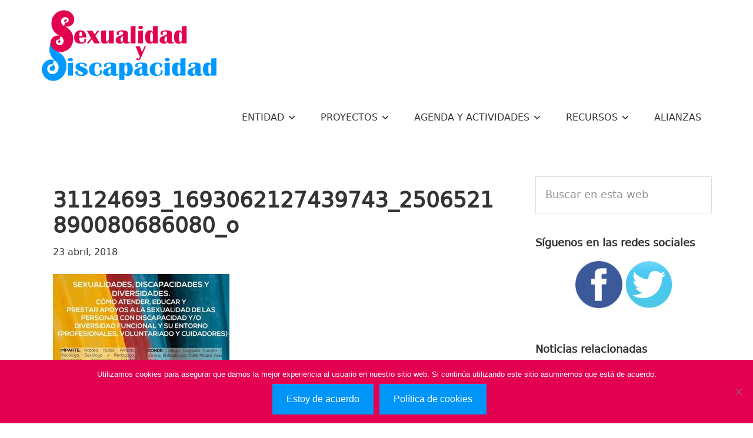

--- FILE ---
content_type: text/html; charset=UTF-8
request_url: https://sexualidadydiscapacidad.es/jornadas-sexualidades-discapacidades-y-diversidades-un-viaje-al-plural/31124693_1693062127439743_2506521890080686080_o/
body_size: 12373
content:
<!DOCTYPE html>
<html lang="es">
<head >
<meta charset="UTF-8" />
<meta name="viewport" content="width=device-width, initial-scale=1" />
<meta name='robots' content='index, follow, max-image-preview:large, max-snippet:-1, max-video-preview:-1' />
	<style>img:is([sizes="auto" i], [sizes^="auto," i]) { contain-intrinsic-size: 3000px 1500px }</style>
	
	<!-- This site is optimized with the Yoast SEO plugin v25.3.1 - https://yoast.com/wordpress/plugins/seo/ -->
	<title>31124693_1693062127439743_2506521890080686080_o - Sexualidad y Discapacidad</title>
	<link rel="canonical" href="https://sexualidadydiscapacidad.es/jornadas-sexualidades-discapacidades-y-diversidades-un-viaje-al-plural/31124693_1693062127439743_2506521890080686080_o/" />
	<meta property="og:locale" content="es_ES" />
	<meta property="og:type" content="article" />
	<meta property="og:title" content="31124693_1693062127439743_2506521890080686080_o - Sexualidad y Discapacidad" />
	<meta property="og:url" content="https://sexualidadydiscapacidad.es/jornadas-sexualidades-discapacidades-y-diversidades-un-viaje-al-plural/31124693_1693062127439743_2506521890080686080_o/" />
	<meta property="og:site_name" content="Sexualidad y Discapacidad" />
	<meta property="article:publisher" content="https://www.facebook.com/Sexualidad-y-Discapacidad-191185017583998/" />
	<meta property="og:image" content="https://sexualidadydiscapacidad.es/jornadas-sexualidades-discapacidades-y-diversidades-un-viaje-al-plural/31124693_1693062127439743_2506521890080686080_o" />
	<meta property="og:image:width" content="526" />
	<meta property="og:image:height" content="276" />
	<meta property="og:image:type" content="image/jpeg" />
	<meta name="twitter:card" content="summary_large_image" />
	<meta name="twitter:site" content="@ASexYdis" />
	<script type="application/ld+json" class="yoast-schema-graph">{"@context":"https://schema.org","@graph":[{"@type":"WebPage","@id":"https://sexualidadydiscapacidad.es/jornadas-sexualidades-discapacidades-y-diversidades-un-viaje-al-plural/31124693_1693062127439743_2506521890080686080_o/","url":"https://sexualidadydiscapacidad.es/jornadas-sexualidades-discapacidades-y-diversidades-un-viaje-al-plural/31124693_1693062127439743_2506521890080686080_o/","name":"31124693_1693062127439743_2506521890080686080_o - Sexualidad y Discapacidad","isPartOf":{"@id":"https://sexualidadydiscapacidad.es/#website"},"primaryImageOfPage":{"@id":"https://sexualidadydiscapacidad.es/jornadas-sexualidades-discapacidades-y-diversidades-un-viaje-al-plural/31124693_1693062127439743_2506521890080686080_o/#primaryimage"},"image":{"@id":"https://sexualidadydiscapacidad.es/jornadas-sexualidades-discapacidades-y-diversidades-un-viaje-al-plural/31124693_1693062127439743_2506521890080686080_o/#primaryimage"},"thumbnailUrl":"https://sexualidadydiscapacidad.es/wp-content/uploads/31124693_1693062127439743_2506521890080686080_o.jpg","datePublished":"2018-04-23T10:18:00+00:00","breadcrumb":{"@id":"https://sexualidadydiscapacidad.es/jornadas-sexualidades-discapacidades-y-diversidades-un-viaje-al-plural/31124693_1693062127439743_2506521890080686080_o/#breadcrumb"},"inLanguage":"es","potentialAction":[{"@type":"ReadAction","target":["https://sexualidadydiscapacidad.es/jornadas-sexualidades-discapacidades-y-diversidades-un-viaje-al-plural/31124693_1693062127439743_2506521890080686080_o/"]}]},{"@type":"ImageObject","inLanguage":"es","@id":"https://sexualidadydiscapacidad.es/jornadas-sexualidades-discapacidades-y-diversidades-un-viaje-al-plural/31124693_1693062127439743_2506521890080686080_o/#primaryimage","url":"https://sexualidadydiscapacidad.es/wp-content/uploads/31124693_1693062127439743_2506521890080686080_o.jpg","contentUrl":"https://sexualidadydiscapacidad.es/wp-content/uploads/31124693_1693062127439743_2506521890080686080_o.jpg","width":526,"height":276},{"@type":"BreadcrumbList","@id":"https://sexualidadydiscapacidad.es/jornadas-sexualidades-discapacidades-y-diversidades-un-viaje-al-plural/31124693_1693062127439743_2506521890080686080_o/#breadcrumb","itemListElement":[{"@type":"ListItem","position":1,"name":"Portada","item":"https://sexualidadydiscapacidad.es/"},{"@type":"ListItem","position":2,"name":"Próximas Jornadas «Sexualidades, Discapacidades y Diversidades. Un viaje al plural». Utrera (Sevilla)","item":"https://sexualidadydiscapacidad.es/jornadas-sexualidades-discapacidades-y-diversidades-un-viaje-al-plural/"},{"@type":"ListItem","position":3,"name":"31124693_1693062127439743_2506521890080686080_o"}]},{"@type":"WebSite","@id":"https://sexualidadydiscapacidad.es/#website","url":"https://sexualidadydiscapacidad.es/","name":"Sexualidad y Discapacidad","description":"","potentialAction":[{"@type":"SearchAction","target":{"@type":"EntryPoint","urlTemplate":"https://sexualidadydiscapacidad.es/?s={search_term_string}"},"query-input":{"@type":"PropertyValueSpecification","valueRequired":true,"valueName":"search_term_string"}}],"inLanguage":"es"}]}</script>
	<!-- / Yoast SEO plugin. -->


<link rel='dns-prefetch' href='//fonts.googleapis.com' />
<link rel="alternate" type="application/rss+xml" title="Sexualidad y Discapacidad &raquo; Feed" href="https://sexualidadydiscapacidad.es/feed/" />
<link rel="alternate" type="application/rss+xml" title="Sexualidad y Discapacidad &raquo; Feed de los comentarios" href="https://sexualidadydiscapacidad.es/comments/feed/" />
<link rel="alternate" type="application/rss+xml" title="Sexualidad y Discapacidad &raquo; Comentario 31124693_1693062127439743_2506521890080686080_o del feed" href="https://sexualidadydiscapacidad.es/jornadas-sexualidades-discapacidades-y-diversidades-un-viaje-al-plural/31124693_1693062127439743_2506521890080686080_o/feed/" />
<link rel='stylesheet' id='pt-cv-public-style-css' href='https://sexualidadydiscapacidad.es/wp-content/plugins/content-views-query-and-display-post-page/public/assets/css/cv.css?ver=4.1' type='text/css' media='all' />
<link rel='stylesheet' id='pt-cv-public-pro-style-css' href='https://sexualidadydiscapacidad.es/wp-content/plugins/pt-content-views-pro/public/assets/css/cvpro.min.css?ver=4.8.0' type='text/css' media='all' />
<link rel='stylesheet' id='premium-addons-css' href='https://sexualidadydiscapacidad.es/wp-content/plugins/premium-addons-for-elementor/assets/frontend/min-css/premium-addons.min.css?ver=4.11.15' type='text/css' media='all' />
<link rel='stylesheet' id='genesis-sample-css' href='https://sexualidadydiscapacidad.es/wp-content/themes/genesis-sample-develop/style.css?ver=2.3.0' type='text/css' media='all' />
<link rel='stylesheet' id='wp-block-library-css' href='https://sexualidadydiscapacidad.es/wp-includes/css/dist/block-library/style.min.css?ver=6.8.3' type='text/css' media='all' />
<style id='classic-theme-styles-inline-css' type='text/css'>
/*! This file is auto-generated */
.wp-block-button__link{color:#fff;background-color:#32373c;border-radius:9999px;box-shadow:none;text-decoration:none;padding:calc(.667em + 2px) calc(1.333em + 2px);font-size:1.125em}.wp-block-file__button{background:#32373c;color:#fff;text-decoration:none}
</style>
<style id='pdfemb-pdf-embedder-viewer-style-inline-css' type='text/css'>
.wp-block-pdfemb-pdf-embedder-viewer{max-width:none}

</style>
<style id='global-styles-inline-css' type='text/css'>
:root{--wp--preset--aspect-ratio--square: 1;--wp--preset--aspect-ratio--4-3: 4/3;--wp--preset--aspect-ratio--3-4: 3/4;--wp--preset--aspect-ratio--3-2: 3/2;--wp--preset--aspect-ratio--2-3: 2/3;--wp--preset--aspect-ratio--16-9: 16/9;--wp--preset--aspect-ratio--9-16: 9/16;--wp--preset--color--black: #000000;--wp--preset--color--cyan-bluish-gray: #abb8c3;--wp--preset--color--white: #ffffff;--wp--preset--color--pale-pink: #f78da7;--wp--preset--color--vivid-red: #cf2e2e;--wp--preset--color--luminous-vivid-orange: #ff6900;--wp--preset--color--luminous-vivid-amber: #fcb900;--wp--preset--color--light-green-cyan: #7bdcb5;--wp--preset--color--vivid-green-cyan: #00d084;--wp--preset--color--pale-cyan-blue: #8ed1fc;--wp--preset--color--vivid-cyan-blue: #0693e3;--wp--preset--color--vivid-purple: #9b51e0;--wp--preset--gradient--vivid-cyan-blue-to-vivid-purple: linear-gradient(135deg,rgba(6,147,227,1) 0%,rgb(155,81,224) 100%);--wp--preset--gradient--light-green-cyan-to-vivid-green-cyan: linear-gradient(135deg,rgb(122,220,180) 0%,rgb(0,208,130) 100%);--wp--preset--gradient--luminous-vivid-amber-to-luminous-vivid-orange: linear-gradient(135deg,rgba(252,185,0,1) 0%,rgba(255,105,0,1) 100%);--wp--preset--gradient--luminous-vivid-orange-to-vivid-red: linear-gradient(135deg,rgba(255,105,0,1) 0%,rgb(207,46,46) 100%);--wp--preset--gradient--very-light-gray-to-cyan-bluish-gray: linear-gradient(135deg,rgb(238,238,238) 0%,rgb(169,184,195) 100%);--wp--preset--gradient--cool-to-warm-spectrum: linear-gradient(135deg,rgb(74,234,220) 0%,rgb(151,120,209) 20%,rgb(207,42,186) 40%,rgb(238,44,130) 60%,rgb(251,105,98) 80%,rgb(254,248,76) 100%);--wp--preset--gradient--blush-light-purple: linear-gradient(135deg,rgb(255,206,236) 0%,rgb(152,150,240) 100%);--wp--preset--gradient--blush-bordeaux: linear-gradient(135deg,rgb(254,205,165) 0%,rgb(254,45,45) 50%,rgb(107,0,62) 100%);--wp--preset--gradient--luminous-dusk: linear-gradient(135deg,rgb(255,203,112) 0%,rgb(199,81,192) 50%,rgb(65,88,208) 100%);--wp--preset--gradient--pale-ocean: linear-gradient(135deg,rgb(255,245,203) 0%,rgb(182,227,212) 50%,rgb(51,167,181) 100%);--wp--preset--gradient--electric-grass: linear-gradient(135deg,rgb(202,248,128) 0%,rgb(113,206,126) 100%);--wp--preset--gradient--midnight: linear-gradient(135deg,rgb(2,3,129) 0%,rgb(40,116,252) 100%);--wp--preset--font-size--small: 13px;--wp--preset--font-size--medium: 20px;--wp--preset--font-size--large: 36px;--wp--preset--font-size--x-large: 42px;--wp--preset--spacing--20: 0.44rem;--wp--preset--spacing--30: 0.67rem;--wp--preset--spacing--40: 1rem;--wp--preset--spacing--50: 1.5rem;--wp--preset--spacing--60: 2.25rem;--wp--preset--spacing--70: 3.38rem;--wp--preset--spacing--80: 5.06rem;--wp--preset--shadow--natural: 6px 6px 9px rgba(0, 0, 0, 0.2);--wp--preset--shadow--deep: 12px 12px 50px rgba(0, 0, 0, 0.4);--wp--preset--shadow--sharp: 6px 6px 0px rgba(0, 0, 0, 0.2);--wp--preset--shadow--outlined: 6px 6px 0px -3px rgba(255, 255, 255, 1), 6px 6px rgba(0, 0, 0, 1);--wp--preset--shadow--crisp: 6px 6px 0px rgba(0, 0, 0, 1);}:where(.is-layout-flex){gap: 0.5em;}:where(.is-layout-grid){gap: 0.5em;}body .is-layout-flex{display: flex;}.is-layout-flex{flex-wrap: wrap;align-items: center;}.is-layout-flex > :is(*, div){margin: 0;}body .is-layout-grid{display: grid;}.is-layout-grid > :is(*, div){margin: 0;}:where(.wp-block-columns.is-layout-flex){gap: 2em;}:where(.wp-block-columns.is-layout-grid){gap: 2em;}:where(.wp-block-post-template.is-layout-flex){gap: 1.25em;}:where(.wp-block-post-template.is-layout-grid){gap: 1.25em;}.has-black-color{color: var(--wp--preset--color--black) !important;}.has-cyan-bluish-gray-color{color: var(--wp--preset--color--cyan-bluish-gray) !important;}.has-white-color{color: var(--wp--preset--color--white) !important;}.has-pale-pink-color{color: var(--wp--preset--color--pale-pink) !important;}.has-vivid-red-color{color: var(--wp--preset--color--vivid-red) !important;}.has-luminous-vivid-orange-color{color: var(--wp--preset--color--luminous-vivid-orange) !important;}.has-luminous-vivid-amber-color{color: var(--wp--preset--color--luminous-vivid-amber) !important;}.has-light-green-cyan-color{color: var(--wp--preset--color--light-green-cyan) !important;}.has-vivid-green-cyan-color{color: var(--wp--preset--color--vivid-green-cyan) !important;}.has-pale-cyan-blue-color{color: var(--wp--preset--color--pale-cyan-blue) !important;}.has-vivid-cyan-blue-color{color: var(--wp--preset--color--vivid-cyan-blue) !important;}.has-vivid-purple-color{color: var(--wp--preset--color--vivid-purple) !important;}.has-black-background-color{background-color: var(--wp--preset--color--black) !important;}.has-cyan-bluish-gray-background-color{background-color: var(--wp--preset--color--cyan-bluish-gray) !important;}.has-white-background-color{background-color: var(--wp--preset--color--white) !important;}.has-pale-pink-background-color{background-color: var(--wp--preset--color--pale-pink) !important;}.has-vivid-red-background-color{background-color: var(--wp--preset--color--vivid-red) !important;}.has-luminous-vivid-orange-background-color{background-color: var(--wp--preset--color--luminous-vivid-orange) !important;}.has-luminous-vivid-amber-background-color{background-color: var(--wp--preset--color--luminous-vivid-amber) !important;}.has-light-green-cyan-background-color{background-color: var(--wp--preset--color--light-green-cyan) !important;}.has-vivid-green-cyan-background-color{background-color: var(--wp--preset--color--vivid-green-cyan) !important;}.has-pale-cyan-blue-background-color{background-color: var(--wp--preset--color--pale-cyan-blue) !important;}.has-vivid-cyan-blue-background-color{background-color: var(--wp--preset--color--vivid-cyan-blue) !important;}.has-vivid-purple-background-color{background-color: var(--wp--preset--color--vivid-purple) !important;}.has-black-border-color{border-color: var(--wp--preset--color--black) !important;}.has-cyan-bluish-gray-border-color{border-color: var(--wp--preset--color--cyan-bluish-gray) !important;}.has-white-border-color{border-color: var(--wp--preset--color--white) !important;}.has-pale-pink-border-color{border-color: var(--wp--preset--color--pale-pink) !important;}.has-vivid-red-border-color{border-color: var(--wp--preset--color--vivid-red) !important;}.has-luminous-vivid-orange-border-color{border-color: var(--wp--preset--color--luminous-vivid-orange) !important;}.has-luminous-vivid-amber-border-color{border-color: var(--wp--preset--color--luminous-vivid-amber) !important;}.has-light-green-cyan-border-color{border-color: var(--wp--preset--color--light-green-cyan) !important;}.has-vivid-green-cyan-border-color{border-color: var(--wp--preset--color--vivid-green-cyan) !important;}.has-pale-cyan-blue-border-color{border-color: var(--wp--preset--color--pale-cyan-blue) !important;}.has-vivid-cyan-blue-border-color{border-color: var(--wp--preset--color--vivid-cyan-blue) !important;}.has-vivid-purple-border-color{border-color: var(--wp--preset--color--vivid-purple) !important;}.has-vivid-cyan-blue-to-vivid-purple-gradient-background{background: var(--wp--preset--gradient--vivid-cyan-blue-to-vivid-purple) !important;}.has-light-green-cyan-to-vivid-green-cyan-gradient-background{background: var(--wp--preset--gradient--light-green-cyan-to-vivid-green-cyan) !important;}.has-luminous-vivid-amber-to-luminous-vivid-orange-gradient-background{background: var(--wp--preset--gradient--luminous-vivid-amber-to-luminous-vivid-orange) !important;}.has-luminous-vivid-orange-to-vivid-red-gradient-background{background: var(--wp--preset--gradient--luminous-vivid-orange-to-vivid-red) !important;}.has-very-light-gray-to-cyan-bluish-gray-gradient-background{background: var(--wp--preset--gradient--very-light-gray-to-cyan-bluish-gray) !important;}.has-cool-to-warm-spectrum-gradient-background{background: var(--wp--preset--gradient--cool-to-warm-spectrum) !important;}.has-blush-light-purple-gradient-background{background: var(--wp--preset--gradient--blush-light-purple) !important;}.has-blush-bordeaux-gradient-background{background: var(--wp--preset--gradient--blush-bordeaux) !important;}.has-luminous-dusk-gradient-background{background: var(--wp--preset--gradient--luminous-dusk) !important;}.has-pale-ocean-gradient-background{background: var(--wp--preset--gradient--pale-ocean) !important;}.has-electric-grass-gradient-background{background: var(--wp--preset--gradient--electric-grass) !important;}.has-midnight-gradient-background{background: var(--wp--preset--gradient--midnight) !important;}.has-small-font-size{font-size: var(--wp--preset--font-size--small) !important;}.has-medium-font-size{font-size: var(--wp--preset--font-size--medium) !important;}.has-large-font-size{font-size: var(--wp--preset--font-size--large) !important;}.has-x-large-font-size{font-size: var(--wp--preset--font-size--x-large) !important;}
:where(.wp-block-post-template.is-layout-flex){gap: 1.25em;}:where(.wp-block-post-template.is-layout-grid){gap: 1.25em;}
:where(.wp-block-columns.is-layout-flex){gap: 2em;}:where(.wp-block-columns.is-layout-grid){gap: 2em;}
:root :where(.wp-block-pullquote){font-size: 1.5em;line-height: 1.6;}
</style>
<link rel='stylesheet' id='contact-form-7-css' href='https://sexualidadydiscapacidad.es/wp-content/plugins/contact-form-7/includes/css/styles.css?ver=6.0.6' type='text/css' media='all' />
<link rel='stylesheet' id='cookie-notice-front-css' href='https://sexualidadydiscapacidad.es/wp-content/plugins/cookie-notice/css/front.min.css?ver=2.5.6' type='text/css' media='all' />
<link rel='stylesheet' id='theme-my-login-css' href='https://sexualidadydiscapacidad.es/wp-content/plugins/theme-my-login/assets/styles/theme-my-login.min.css?ver=7.1.12' type='text/css' media='all' />
<link rel='stylesheet' id='ui-font-css' href='https://sexualidadydiscapacidad.es/wp-content/plugins/wp-accessibility/toolbar/fonts/css/a11y-toolbar.css?ver=1.6.3' type='text/css' media='all' />
<link rel='stylesheet' id='ui-a11y-css' href='https://sexualidadydiscapacidad.es/wp-content/plugins/wp-accessibility/toolbar/css/a11y.css?ver=1.6.3' type='text/css' media='all' />
<link rel='stylesheet' id='ui-fontsize.css-css' href='https://sexualidadydiscapacidad.es/wp-content/plugins/wp-accessibility/toolbar/css/a11y-fontsize.css?ver=1.6.3' type='text/css' media='all' />
<style id='ui-fontsize.css-inline-css' type='text/css'>
html { --wpa-font-size: clamp( 24px, 1.5rem, 36px ); --wpa-h1-size : clamp( 48px, 3rem, 72px ); --wpa-h2-size : clamp( 40px, 2.5rem, 60px ); --wpa-h3-size : clamp( 32px, 2rem, 48px ); --wpa-h4-size : clamp( 28px, 1.75rem, 42px ); --wpa-sub-list-size: 1.1em; --wpa-sub-sub-list-size: 1em; } 
</style>
<link rel='stylesheet' id='wpa-style-css' href='https://sexualidadydiscapacidad.es/wp-content/plugins/wp-accessibility/css/wpa-style.css?ver=1.6.3' type='text/css' media='all' />
<style id='wpa-style-inline-css' type='text/css'>
:root { --admin-bar-top : 7px; }
</style>
<link rel='stylesheet' id='genesis-sample-fonts-css' href='//fonts.googleapis.com/css?family=Source+Sans+Pro%3A400%2C600%2C700&#038;ver=2.3.0' type='text/css' media='all' />
<link rel='stylesheet' id='dashicons-css' href='https://sexualidadydiscapacidad.es/wp-includes/css/dashicons.min.css?ver=6.8.3' type='text/css' media='all' />
<link rel='stylesheet' id='elementor-frontend-css' href='https://sexualidadydiscapacidad.es/wp-content/plugins/elementor/assets/css/frontend.min.css?ver=3.29.2' type='text/css' media='all' />
<link rel='stylesheet' id='eael-general-css' href='https://sexualidadydiscapacidad.es/wp-content/plugins/essential-addons-for-elementor-lite/assets/front-end/css/view/general.min.css?ver=6.1.19' type='text/css' media='all' />
<script type="text/javascript" src="https://sexualidadydiscapacidad.es/wp-includes/js/jquery/jquery.min.js?ver=3.7.1" id="jquery-core-js"></script>
<script type="text/javascript" src="https://sexualidadydiscapacidad.es/wp-includes/js/jquery/jquery-migrate.min.js?ver=3.4.1" id="jquery-migrate-js"></script>
<script type="text/javascript" src="https://sexualidadydiscapacidad.es/wp-content/plugins/wp-accessibility/js/fingerprint.min.js?ver=1.6.3" id="wpa-fingerprintjs-js"></script>
<link rel="https://api.w.org/" href="https://sexualidadydiscapacidad.es/wp-json/" /><link rel="alternate" title="JSON" type="application/json" href="https://sexualidadydiscapacidad.es/wp-json/wp/v2/media/2994" /><link rel="EditURI" type="application/rsd+xml" title="RSD" href="https://sexualidadydiscapacidad.es/xmlrpc.php?rsd" />
<meta name="generator" content="WordPress 6.8.3" />
<link rel='shortlink' href='https://sexualidadydiscapacidad.es/?p=2994' />
<link rel="alternate" title="oEmbed (JSON)" type="application/json+oembed" href="https://sexualidadydiscapacidad.es/wp-json/oembed/1.0/embed?url=https%3A%2F%2Fsexualidadydiscapacidad.es%2Fjornadas-sexualidades-discapacidades-y-diversidades-un-viaje-al-plural%2F31124693_1693062127439743_2506521890080686080_o%2F" />
<link rel="alternate" title="oEmbed (XML)" type="text/xml+oembed" href="https://sexualidadydiscapacidad.es/wp-json/oembed/1.0/embed?url=https%3A%2F%2Fsexualidadydiscapacidad.es%2Fjornadas-sexualidades-discapacidades-y-diversidades-un-viaje-al-plural%2F31124693_1693062127439743_2506521890080686080_o%2F&#038;format=xml" />
<style type="text/css">.site-title a { background: url(https://sexualidadydiscapacidad.es/wp-content/uploads/Sexualidad-y-Discapacidad1.png) no-repeat !important; }</style>
<meta name="generator" content="Elementor 3.29.2; features: additional_custom_breakpoints, e_local_google_fonts; settings: css_print_method-external, google_font-enabled, font_display-auto">
			<style>
				.e-con.e-parent:nth-of-type(n+4):not(.e-lazyloaded):not(.e-no-lazyload),
				.e-con.e-parent:nth-of-type(n+4):not(.e-lazyloaded):not(.e-no-lazyload) * {
					background-image: none !important;
				}
				@media screen and (max-height: 1024px) {
					.e-con.e-parent:nth-of-type(n+3):not(.e-lazyloaded):not(.e-no-lazyload),
					.e-con.e-parent:nth-of-type(n+3):not(.e-lazyloaded):not(.e-no-lazyload) * {
						background-image: none !important;
					}
				}
				@media screen and (max-height: 640px) {
					.e-con.e-parent:nth-of-type(n+2):not(.e-lazyloaded):not(.e-no-lazyload),
					.e-con.e-parent:nth-of-type(n+2):not(.e-lazyloaded):not(.e-no-lazyload) * {
						background-image: none !important;
					}
				}
			</style>
			<style type="text/css" id="custom-background-css">
body.custom-background { background-color: #ffffff; }
</style>
	<link rel="icon" href="https://sexualidadydiscapacidad.es/wp-content/uploads/cropped-favicon-Sexualidades-y-Diversidades-32x32.png" sizes="32x32" />
<link rel="icon" href="https://sexualidadydiscapacidad.es/wp-content/uploads/cropped-favicon-Sexualidades-y-Diversidades-192x192.png" sizes="192x192" />
<link rel="apple-touch-icon" href="https://sexualidadydiscapacidad.es/wp-content/uploads/cropped-favicon-Sexualidades-y-Diversidades-180x180.png" />
<meta name="msapplication-TileImage" content="https://sexualidadydiscapacidad.es/wp-content/uploads/cropped-favicon-Sexualidades-y-Diversidades-270x270.png" />
		<style type="text/css" id="wp-custom-css">
			.site-header .widget-area {
	float: right;
	text-align: right;
	width: 900px;
}

h2 {
	font-size: 30px;
	font-size: 2.8rem;
	font-weight: 500;
}

.genesis-nav-menu .sub-menu {
	width: 450px;
}

.genesis-nav-menu .sub-menu a {
	font-size: 1.5rem;
	padding: 15px;
	width: 450px;
}		</style>
		</head>
<body data-rsssl=1 class="attachment wp-singular attachment-template-default single single-attachment postid-2994 attachmentid-2994 attachment-jpeg custom-background wp-theme-genesis wp-child-theme-genesis-sample-develop fl-builder-lite-2-9-1-1 fl-no-js cookies-not-set custom-header header-image content-sidebar genesis-breadcrumbs-hidden genesis-footer-widgets-visible elementor-default elementor-kit-4610"><div class="site-container"><ul class="genesis-skip-link"><li><a href="#genesis-content" class="screen-reader-shortcut"> Saltar al contenido principal</a></li><li><a href="#genesis-sidebar-primary" class="screen-reader-shortcut"> Saltar a la barra lateral principal</a></li><li><a href="#genesis-footer-widgets" class="screen-reader-shortcut"> Saltar al pie de página</a></li></ul><header class="site-header"><div class="wrap"><div class="title-area"><p class="site-title"><a href="https://sexualidadydiscapacidad.es/">Sexualidad y Discapacidad</a></p></div><div class="widget-area header-widget-area"><section id="nav_menu-4" class="widget widget_nav_menu"><div class="widget-wrap"><nav class="nav-header"><ul id="menu-menu-principal" class="menu genesis-nav-menu js-superfish"><li id="menu-item-1070" class="menu-item menu-item-type-post_type menu-item-object-page menu-item-has-children menu-item-1070"><a href="https://sexualidadydiscapacidad.es/entidad/"><span >Entidad</span></a>
<ul class="sub-menu">
	<li id="menu-item-2648" class="menu-item menu-item-type-post_type menu-item-object-page menu-item-2648"><a href="https://sexualidadydiscapacidad.es/entidad/mision-vision-valores/"><span >Misión, visión y valores</span></a></li>
	<li id="menu-item-6389" class="menu-item menu-item-type-post_type menu-item-object-page menu-item-6389"><a href="https://sexualidadydiscapacidad.es/entidad/alianzas-estrategicas-y-sinergias/"><span >Alianzas estratégicas y sinergias</span></a></li>
	<li id="menu-item-1077" class="menu-item menu-item-type-post_type menu-item-object-page menu-item-1077"><a href="https://sexualidadydiscapacidad.es/entidad/quienes-somos/"><span >Quiénes somos</span></a></li>
	<li id="menu-item-2627" class="menu-item menu-item-type-post_type menu-item-object-page menu-item-2627"><a href="https://sexualidadydiscapacidad.es/entidad/fines-la-entidad/"><span >Fines de la Entidad</span></a></li>
	<li id="menu-item-2630" class="menu-item menu-item-type-post_type menu-item-object-page menu-item-2630"><a href="https://sexualidadydiscapacidad.es/entidad/acciones-entidad/"><span >Acciones de la Entidad</span></a></li>
	<li id="menu-item-2634" class="menu-item menu-item-type-post_type menu-item-object-page menu-item-2634"><a href="https://sexualidadydiscapacidad.es/entidad/cartera-servicios-dispositivos/"><span >Cartera de servicios y dispositivos</span></a></li>
	<li id="menu-item-1073" class="menu-item menu-item-type-post_type menu-item-object-page menu-item-1073"><a href="https://sexualidadydiscapacidad.es/entidad/delegaciones-territoriales/"><span >Delegaciones territoriales</span></a></li>
	<li id="menu-item-2640" class="menu-item menu-item-type-post_type menu-item-object-page menu-item-2640"><a href="https://sexualidadydiscapacidad.es/entidad/colaboraciones-nacionales-internacionales/"><span >Colaboraciones nacionales-internacionales</span></a></li>
	<li id="menu-item-6649" class="menu-item menu-item-type-post_type menu-item-object-page menu-item-6649"><a href="https://sexualidadydiscapacidad.es/entidad/premios-y-reconocimientos/"><span >Premios y reconocimientos</span></a></li>
	<li id="menu-item-6692" class="menu-item menu-item-type-post_type menu-item-object-page menu-item-6692"><a href="https://sexualidadydiscapacidad.es/entidad/memoria-de-actividades/"><span >Memoria de actividades</span></a></li>
	<li id="menu-item-3682" class="menu-item menu-item-type-post_type menu-item-object-page menu-item-3682"><a href="https://sexualidadydiscapacidad.es/entidad/planes-de-igualdad/"><span >Planes de Igualdad</span></a></li>
	<li id="menu-item-5901" class="menu-item menu-item-type-post_type menu-item-object-page menu-item-5901"><a href="https://sexualidadydiscapacidad.es/entidad/plan-de-voluntariado/"><span >Plan de voluntariado</span></a></li>
	<li id="menu-item-1071" class="menu-item menu-item-type-post_type menu-item-object-page menu-item-1071"><a href="https://sexualidadydiscapacidad.es/entidad/contacto/"><span >Contacto</span></a></li>
</ul>
</li>
<li id="menu-item-1080" class="menu-item menu-item-type-post_type menu-item-object-page menu-item-has-children menu-item-1080"><a href="https://sexualidadydiscapacidad.es/proyectos/"><span >Proyectos</span></a>
<ul class="sub-menu">
	<li id="menu-item-1551" class="menu-item menu-item-type-post_type menu-item-object-page menu-item-1551"><a href="https://sexualidadydiscapacidad.es/proyectos/construyendo-sexualidades/"><span >Construyendo Sexualidades</span></a></li>
	<li id="menu-item-1086" class="menu-item menu-item-type-post_type menu-item-object-page menu-item-1086"><a href="https://sexualidadydiscapacidad.es/proyectos/personas-y-proyectos-de-vida/"><span >Personas y Proyectos de Vida</span></a></li>
	<li id="menu-item-1083" class="menu-item menu-item-type-post_type menu-item-object-page menu-item-1083"><a href="https://sexualidadydiscapacidad.es/proyectos/master-oficial-en-sexologia-ucjc-iunives/"><span >Másteres en Sexología de la Universidad Camilo José Cela (UCJC)</span></a></li>
	<li id="menu-item-6261" class="menu-item menu-item-type-post_type menu-item-object-page menu-item-6261"><a href="https://sexualidadydiscapacidad.es/proyectos/imserso/"><span >IMSERSO</span></a></li>
	<li id="menu-item-5640" class="menu-item menu-item-type-post_type menu-item-object-page menu-item-5640"><a href="https://sexualidadydiscapacidad.es/proyectos/needucasex/"><span >NEEducaSEX</span></a></li>
	<li id="menu-item-6262" class="menu-item menu-item-type-post_type menu-item-object-page menu-item-6262"><a href="https://sexualidadydiscapacidad.es/proyectos/real-patronato-sobre-discapacidad/"><span >Real Patronato sobre Discapacidad</span></a></li>
	<li id="menu-item-6256" class="menu-item menu-item-type-post_type menu-item-object-page menu-item-6256"><a href="https://sexualidadydiscapacidad.es/proyectos/fundacion-cermi-mujeres/"><span >Fundación CERMI Mujeres</span></a></li>
	<li id="menu-item-1082" class="menu-item menu-item-type-post_type menu-item-object-page menu-item-1082"><a href="https://sexualidadydiscapacidad.es/proyectos/cermi/"><span >CERMI</span></a></li>
	<li id="menu-item-6513" class="menu-item menu-item-type-post_type menu-item-object-page menu-item-6513"><a href="https://sexualidadydiscapacidad.es/proyectos/centro-recursos-once/"><span >Centro Recursos ONCE</span></a></li>
	<li id="menu-item-6257" class="menu-item menu-item-type-post_type menu-item-object-page menu-item-6257"><a href="https://sexualidadydiscapacidad.es/proyectos/aspace/"><span >Aspace</span></a></li>
	<li id="menu-item-6297" class="menu-item menu-item-type-post_type menu-item-object-page menu-item-6297"><a href="https://sexualidadydiscapacidad.es/proyectos/plena-inclusion/"><span >Plena Inclusión</span></a></li>
	<li id="menu-item-6259" class="menu-item menu-item-type-post_type menu-item-object-page menu-item-6259"><a href="https://sexualidadydiscapacidad.es/proyectos/down-espana/"><span >Down España</span></a></li>
	<li id="menu-item-5639" class="menu-item menu-item-type-post_type menu-item-object-page menu-item-5639"><a href="https://sexualidadydiscapacidad.es/proyectos/fundacion-bertin-osborne/"><span >Fundación Bertín Osborne</span></a></li>
	<li id="menu-item-1085" class="menu-item menu-item-type-post_type menu-item-object-page menu-item-1085"><a href="https://sexualidadydiscapacidad.es/proyectos/fundacion-inocente-inocente/"><span >Fundación Inocente Inocente</span></a></li>
	<li id="menu-item-1081" class="menu-item menu-item-type-post_type menu-item-object-page menu-item-1081"><a href="https://sexualidadydiscapacidad.es/proyectos/federacion-espanola-de-sociedades-de-sexologia-fess/"><span >Federación Española de Sociedades de Sexología (FESS)</span></a></li>
	<li id="menu-item-1084" class="menu-item menu-item-type-post_type menu-item-object-page menu-item-1084"><a href="https://sexualidadydiscapacidad.es/proyectos/movat-estimulacion-multisensorial/"><span >MOVAT</span></a></li>
</ul>
</li>
<li id="menu-item-2262" class="menu-item menu-item-type-taxonomy menu-item-object-category menu-item-has-children menu-item-2262"><a href="https://sexualidadydiscapacidad.es/agenda-y-actividades/"><span >Agenda y actividades</span></a>
<ul class="sub-menu">
	<li id="menu-item-2263" class="menu-item menu-item-type-taxonomy menu-item-object-category menu-item-2263"><a href="https://sexualidadydiscapacidad.es/agenda-y-actividades/acciones-formativas/"><span >Acciones formativas</span></a></li>
	<li id="menu-item-2264" class="menu-item menu-item-type-taxonomy menu-item-object-category menu-item-2264"><a href="https://sexualidadydiscapacidad.es/agenda-y-actividades/eventos/"><span >Eventos</span></a></li>
	<li id="menu-item-2600" class="menu-item menu-item-type-taxonomy menu-item-object-category menu-item-2600"><a href="https://sexualidadydiscapacidad.es/agenda-y-actividades/sexualidad-y-discapacidad-en-los-medios/"><span >Sexualidad y Discapacidad en los Medios</span></a></li>
</ul>
</li>
<li id="menu-item-1548" class="menu-item menu-item-type-post_type menu-item-object-page menu-item-has-children menu-item-1548"><a href="https://sexualidadydiscapacidad.es/recursos/"><span >Recursos</span></a>
<ul class="sub-menu">
	<li id="menu-item-5398" class="menu-item menu-item-type-post_type menu-item-object-page menu-item-5398"><a href="https://sexualidadydiscapacidad.es/publicaciones/"><span >Publicaciones</span></a></li>
	<li id="menu-item-7136" class="menu-item menu-item-type-post_type menu-item-object-page menu-item-7136"><a href="https://sexualidadydiscapacidad.es/recursos/videos/"><span >Videos</span></a></li>
</ul>
</li>
<li id="menu-item-1087" class="menu-item menu-item-type-post_type menu-item-object-page menu-item-1087"><a href="https://sexualidadydiscapacidad.es/alianzas/"><span >Alianzas</span></a></li>
</ul></nav></div></section>
</div></div></header><div class="site-inner"><div class="content-sidebar-wrap"><main class="content" id="genesis-content"><article class="post-2994 attachment type-attachment status-inherit entry" aria-label="31124693_1693062127439743_2506521890080686080_o"><header class="entry-header"><h1 class="entry-title">31124693_1693062127439743_2506521890080686080_o</h1>
<p class="entry-meta"><time class="entry-time">23 abril, 2018</time> </p></header><div class="entry-content"><p class="attachment"><a href='https://sexualidadydiscapacidad.es/wp-content/uploads/31124693_1693062127439743_2506521890080686080_o.jpg'><img decoding="async" width="300" height="157" src="https://sexualidadydiscapacidad.es/wp-content/uploads/31124693_1693062127439743_2506521890080686080_o-300x157.jpg" class="attachment-medium size-medium" alt="" srcset="https://sexualidadydiscapacidad.es/wp-content/uploads/31124693_1693062127439743_2506521890080686080_o-300x157.jpg 300w, https://sexualidadydiscapacidad.es/wp-content/uploads/31124693_1693062127439743_2506521890080686080_o.jpg 526w" sizes="(max-width: 300px) 100vw, 300px" /></a></p>
</div><footer class="entry-footer"></footer></article></main><aside class="sidebar sidebar-primary widget-area" role="complementary" aria-label="Barra lateral principal" id="genesis-sidebar-primary"><h2 class="genesis-sidebar-title screen-reader-text">Barra lateral principal</h2><section id="search-8" class="widget widget_search"><div class="widget-wrap"><form class="search-form" method="get" action="https://sexualidadydiscapacidad.es/" role="search"><label class="search-form-label screen-reader-text" for="searchform-1">Buscar en esta web</label><input class="search-form-input" type="search" name="s" id="searchform-1" placeholder="Buscar en esta web"><input class="search-form-submit" type="submit" value="Buscar"><meta content="https://sexualidadydiscapacidad.es/?s={s}"></form></div></section>
<section id="text-33" class="widget widget_text"><div class="widget-wrap"><h3 class="widgettitle widget-title">Síguenos en las redes sociales</h3>
			<div class="textwidget"><p style="text-align: center;"><a href="https://www.facebook.com/Sexualidad-y-Discapacidad-191185017583998/"><img class="alignnone wp-image-2276" src="https://sexualidadydiscapacidad.es/wp-content/uploads/Facebook.png" alt="Facebook" title="enlace al facebook de Sexualidades y Diversidades" width="80" height="80" /></a> <a href="https://twitter.com/ASexYdis"><img class="alignnone wp-image-2278" src="https://sexualidadydiscapacidad.es/wp-content/uploads/Twitter.png" alt="Twitter" title="enlace al twitter de Sexualidades y Diversidades" width="80" height="80" /></a></p></div>
		</div></section>
<section id="text-13" class="widget widget_text"><div class="widget-wrap"><h3 class="widgettitle widget-title">Noticias relacionadas</h3>
			<div class="textwidget"><div class="pt-cv-wrapper"><div class="pt-cv-view pt-cv-grid pt-cv-colsys pt-cv-sharp-buttons pt-cv-reused" id="pt-cv-view-6bdd7847j5"><div data-id="pt-cv-page-1" class="pt-cv-page cv-npf" data-cvc="1"><div class="col-md-12 col-sm-12 col-xs-12 pt-cv-content-item pt-cv-2-col"  data-pid="0"><div class='pt-cv-ifield'><div class="pt-cv-no-post">No se han encontrado entradas.</div></div></div></div></div></div>			<style type="text/css" id="pt-cv-inline-style-9a8e7b6jl1">#pt-cv-view-6bdd7847j5.pt-cv-post-border .pt-cv-content-item   { border-top-width: 1px; border-left-width: 1px; border-top-style: solid; border-left-style: solid; border-top-color: #ececec; border-left-color: #ececec; }
#pt-cv-view-6bdd7847j5 .pt-cv-title a, #pt-cv-view-6bdd7847j5  .panel-title { text-decoration: underline !important; line-height: 1.3 !important; }
#pt-cv-view-6bdd7847j5  .pt-cv-content-item:hover .pt-cv-hover-wrapper::before   { background-color: rgba(51,51,51,.6) !important; }
#pt-cv-view-6bdd7847j5:not(.pt-cv-nohover) .pt-cv-mask *   { color: #fff; }
#pt-cv-view-6bdd7847j5 .pt-cv-carousel-caption  { background-color: rgba(51,51,51,.6) !important; }
#pt-cv-view-6bdd7847j5 .pt-cv-specialp * { color: #fff !important; background-color: #CC3333 !important; }
#pt-cv-view-6bdd7847j5 .pt-cv-pficon  { color: #bbb !important; }
#pt-cv-view-6bdd7847j5  .add_to_cart_button, #pt-cv-view-6bdd7847j5  .add_to_cart_button *   { color: #ffffff !important; background-color: #00aeef !important; }
#pt-cv-view-6bdd7847j5  .woocommerce-onsale   { color: #ffffff !important; background-color: #ff5a5f !important; }
#pt-cv-view-6bdd7847j5 .pt-cv-readmore  { color: #ffffff !important; background-color: #0099ff !important; }
#pt-cv-view-6bdd7847j5 .pt-cv-readmore:hover  { color: #ffffff !important; background-color: #e40051 !important; }
#pt-cv-view-6bdd7847j5  + .pt-cv-pagination-wrapper .pt-cv-more , #pt-cv-view-6bdd7847j5  + .pt-cv-pagination-wrapper .pagination .active a { color: #ffffff !important; background-color: #00aeef !important; }
[id^='pt-cv-filter-bar-6bdd7847j5'] .active.pt-cv-filter-option, [id^='pt-cv-filter-bar-6bdd7847j5'] .active .pt-cv-filter-option, [id^='pt-cv-filter-bar-6bdd7847j5'] .selected.pt-cv-filter-option, [id^='pt-cv-filter-bar-6bdd7847j5'] .dropdown-toggle   { color: #fff !important; background-color: #00aeef !important; }
[id^='pt-cv-filter-bar-6bdd7847j5'] .pt-cv-filter-title   { color: #fff !important; background-color: #0099ff !important; }
#pt-cv-view-6bdd7847j5 .pt-cv-gls-header  { background-color: #00aeef !important; }</style>
			</div>
		</div></section>
<section id="text-15" class="widget widget_text"><div class="widget-wrap">			<div class="textwidget"><div class="info"><strong>Sede</strong><br />
c/ Marqués de Berlanga 27, 3ª puerta C<br />
09006 - BURGOS</p>
<p><strong>Atención en consulta</strong><br />
C/Carretas, 14, 7º-A6<br />
28012 Madrid</p>
<p><strong>Teléfonos de contacto</strong><br />
606903218 – 662670670
</div>
</div>
		</div></section>
<section id="wp_accessibility_toolbar-2" class="widget widget_wp_accessibility_toolbar"><div class="widget-wrap">
<!-- a11y toolbar widget -->
<div class="  ltr  default a11y-toolbar-widget">
	<ul><li><button type="button" class="a11y-toggle a11y-toggle-contrast toggle-contrast" id="is_normal_contrast" aria-pressed="false"><span class="offscreen">Alternar alto contraste</span> <span class="aticon aticon-adjust" aria-hidden="true"></span></button></li><li><button type="button" class="a11y-toggle a11y-toggle-fontsize toggle-fontsize" id="is_normal_fontsize" aria-pressed="false"><span class="offscreen">Alternar tamaño de letra</span> <span class="aticon aticon-font" aria-hidden="true"></span></button></li>
	</ul>
</div>
<!-- // a11y toolbar widget --></div></section>
</aside></div></div><div class="footer-widgets" id="genesis-footer-widgets"><h2 class="genesis-sidebar-title screen-reader-text">Footer</h2><div class="wrap"><div class="widget-area footer-widgets-1 footer-widget-area"><section id="text-9" class="widget widget_text"><div class="widget-wrap"><h3 class="widgettitle widget-title">Contacto</h3>
			<div class="textwidget"><div class="info"><strong>Sede</strong><br />
c/ Marqués de Berlanga 27, 3ª puerta C<br />
09006 &#8211; BURGOS</p>
<p><strong>Atención en consulta</strong><br />
C/Carretas, 14, 7º-A6<br />
28012 Madrid</p>
<p><strong>Teléfonos de contacto</strong><br />
606903218 – 662670670
</div>
</div>
		</div></section>
</div><div class="widget-area footer-widgets-2 footer-widget-area"><section id="text-10" class="widget widget_text"><div class="widget-wrap"><h3 class="widgettitle widget-title">Twitter</h3>
			<div class="textwidget"><a class="twitter-timeline" data-theme="light" data-link-color="#0099ff" data-tweet-limit="2" data-aria-polite="assertive" href="https://twitter.com/ASexYdis">Tweets by ASexYdis</a> <script async src="//platform.twitter.com/widgets.js" charset="utf-8"></script></div>
		</div></section>
</div><div class="widget-area footer-widgets-3 footer-widget-area"><section id="text-11" class="widget widget_text"><div class="widget-wrap"><h3 class="widgettitle widget-title">Facebook</h3>
			<div class="textwidget"><div class="fb-page" data-href="https://www.facebook.com/Sexualidad-y-Discapacidad-191185017583998/" data-tabs="timeline" data-width="420" data-height="350" data-small-header="true" data-adapt-container-width="true" data-hide-cover="true" data-show-facepile="false"><blockquote cite="https://www.facebook.com/Sexualidad-y-Discapacidad-191185017583998/" class="fb-xfbml-parse-ignore"><a href="https://www.facebook.com/Sexualidad-y-Discapacidad-191185017583998/">Sexualidad y Discapacidad</a></blockquote></div></div>
		</div></section>
</div></div></div><footer class="site-footer"><div class="wrap"><p>Sexualidad y Discapacidad &#x000A9;&nbsp;2026 &middot; <a href="https://sexualidadydiscapacidad.es/cookies-aviso-legal-privacidad/" class="footer-link">Política de cookies, aviso legal y política de privacidad</a></p></div></footer></div><script type="speculationrules">
{"prefetch":[{"source":"document","where":{"and":[{"href_matches":"\/*"},{"not":{"href_matches":["\/wp-*.php","\/wp-admin\/*","\/wp-content\/uploads\/*","\/wp-content\/*","\/wp-content\/plugins\/*","\/wp-content\/themes\/genesis-sample-develop\/*","\/wp-content\/themes\/genesis\/*","\/*\\?(.+)"]}},{"not":{"selector_matches":"a[rel~=\"nofollow\"]"}},{"not":{"selector_matches":".no-prefetch, .no-prefetch a"}}]},"eagerness":"conservative"}]}
</script>
			<script>
				const lazyloadRunObserver = () => {
					const lazyloadBackgrounds = document.querySelectorAll( `.e-con.e-parent:not(.e-lazyloaded)` );
					const lazyloadBackgroundObserver = new IntersectionObserver( ( entries ) => {
						entries.forEach( ( entry ) => {
							if ( entry.isIntersecting ) {
								let lazyloadBackground = entry.target;
								if( lazyloadBackground ) {
									lazyloadBackground.classList.add( 'e-lazyloaded' );
								}
								lazyloadBackgroundObserver.unobserve( entry.target );
							}
						});
					}, { rootMargin: '200px 0px 200px 0px' } );
					lazyloadBackgrounds.forEach( ( lazyloadBackground ) => {
						lazyloadBackgroundObserver.observe( lazyloadBackground );
					} );
				};
				const events = [
					'DOMContentLoaded',
					'elementor/lazyload/observe',
				];
				events.forEach( ( event ) => {
					document.addEventListener( event, lazyloadRunObserver );
				} );
			</script>
			<script type="text/javascript" src="https://sexualidadydiscapacidad.es/wp-includes/js/dist/hooks.min.js?ver=4d63a3d491d11ffd8ac6" id="wp-hooks-js"></script>
<script type="text/javascript" src="https://sexualidadydiscapacidad.es/wp-includes/js/dist/i18n.min.js?ver=5e580eb46a90c2b997e6" id="wp-i18n-js"></script>
<script type="text/javascript" id="wp-i18n-js-after">
/* <![CDATA[ */
wp.i18n.setLocaleData( { 'text direction\u0004ltr': [ 'ltr' ] } );
/* ]]> */
</script>
<script type="text/javascript" src="https://sexualidadydiscapacidad.es/wp-content/plugins/contact-form-7/includes/swv/js/index.js?ver=6.0.6" id="swv-js"></script>
<script type="text/javascript" id="contact-form-7-js-translations">
/* <![CDATA[ */
( function( domain, translations ) {
	var localeData = translations.locale_data[ domain ] || translations.locale_data.messages;
	localeData[""].domain = domain;
	wp.i18n.setLocaleData( localeData, domain );
} )( "contact-form-7", {"translation-revision-date":"2025-04-10 13:48:55+0000","generator":"GlotPress\/4.0.1","domain":"messages","locale_data":{"messages":{"":{"domain":"messages","plural-forms":"nplurals=2; plural=n != 1;","lang":"es"},"This contact form is placed in the wrong place.":["Este formulario de contacto est\u00e1 situado en el lugar incorrecto."],"Error:":["Error:"]}},"comment":{"reference":"includes\/js\/index.js"}} );
/* ]]> */
</script>
<script type="text/javascript" id="contact-form-7-js-before">
/* <![CDATA[ */
var wpcf7 = {
    "api": {
        "root": "https:\/\/sexualidadydiscapacidad.es\/wp-json\/",
        "namespace": "contact-form-7\/v1"
    }
};
/* ]]> */
</script>
<script type="text/javascript" src="https://sexualidadydiscapacidad.es/wp-content/plugins/contact-form-7/includes/js/index.js?ver=6.0.6" id="contact-form-7-js"></script>
<script type="text/javascript" id="pt-cv-content-views-script-js-extra">
/* <![CDATA[ */
var PT_CV_PUBLIC = {"_prefix":"pt-cv-","page_to_show":"5","_nonce":"e9e4da08c2","is_admin":"","is_mobile":"","ajaxurl":"https:\/\/sexualidadydiscapacidad.es\/wp-admin\/admin-ajax.php","lang":"","loading_image_src":"data:image\/gif;base64,R0lGODlhDwAPALMPAMrKygwMDJOTkz09PZWVla+vr3p6euTk5M7OzuXl5TMzMwAAAJmZmWZmZszMzP\/\/\/yH\/[base64]\/wyVlamTi3nSdgwFNdhEJgTJoNyoB9ISYoQmdjiZPcj7EYCAeCF1gEDo4Dz2eIAAAh+QQFCgAPACwCAAAADQANAAAEM\/DJBxiYeLKdX3IJZT1FU0iIg2RNKx3OkZVnZ98ToRD4MyiDnkAh6BkNC0MvsAj0kMpHBAAh+QQFCgAPACwGAAAACQAPAAAEMDC59KpFDll73HkAA2wVY5KgiK5b0RRoI6MuzG6EQqCDMlSGheEhUAgqgUUAFRySIgAh+QQFCgAPACwCAAIADQANAAAEM\/DJKZNLND\/[base64]","live_filter_submit":"Submit","live_filter_reset":"Reset","is_mobile_tablet":"","sf_no_post_found":"No se han encontrado entradas."};
var PT_CV_PAGINATION = {"first":"\u00ab","prev":"\u2039","next":"\u203a","last":"\u00bb","goto_first":"Ir a la primera p\u00e1gina","goto_prev":"Ir a la p\u00e1gina anterior","goto_next":"Ir a la p\u00e1gina siguiente","goto_last":"Ir a la \u00faltima p\u00e1gina","current_page":"La p\u00e1gina actual es","goto_page":"Ir a la p\u00e1gina"};
/* ]]> */
</script>
<script type="text/javascript" src="https://sexualidadydiscapacidad.es/wp-content/plugins/content-views-query-and-display-post-page/public/assets/js/cv.js?ver=4.1" id="pt-cv-content-views-script-js"></script>
<script type="text/javascript" src="https://sexualidadydiscapacidad.es/wp-content/plugins/pt-content-views-pro/public/assets/js/cvpro.min.js?ver=4.8.0" id="pt-cv-public-pro-script-js"></script>
<script type="text/javascript" id="cookie-notice-front-js-before">
/* <![CDATA[ */
var cnArgs = {"ajaxUrl":"https:\/\/sexualidadydiscapacidad.es\/wp-admin\/admin-ajax.php","nonce":"df7d3c6768","hideEffect":"none","position":"bottom","onScroll":false,"onScrollOffset":100,"onClick":false,"cookieName":"cookie_notice_accepted","cookieTime":2592000,"cookieTimeRejected":2592000,"globalCookie":false,"redirection":false,"cache":false,"revokeCookies":false,"revokeCookiesOpt":"automatic"};
/* ]]> */
</script>
<script type="text/javascript" src="https://sexualidadydiscapacidad.es/wp-content/plugins/cookie-notice/js/front.min.js?ver=2.5.6" id="cookie-notice-front-js"></script>
<script type="text/javascript" id="theme-my-login-js-extra">
/* <![CDATA[ */
var themeMyLogin = {"action":"","errors":[]};
/* ]]> */
</script>
<script type="text/javascript" src="https://sexualidadydiscapacidad.es/wp-content/plugins/theme-my-login/assets/scripts/theme-my-login.min.js?ver=7.1.12" id="theme-my-login-js"></script>
<script type="text/javascript" id="ui-a11y-js-extra">
/* <![CDATA[ */
var wpa11y = {"path":"https:\/\/sexualidadydiscapacidad.es\/wp-content\/plugins\/wp-accessibility\/toolbar\/css\/a11y-contrast.css?version=1.6.3"};
/* ]]> */
</script>
<script type="text/javascript" src="https://sexualidadydiscapacidad.es/wp-content/plugins/wp-accessibility/js/a11y.min.js?ver=1.6.3" id="ui-a11y-js"></script>
<script type="text/javascript" src="https://sexualidadydiscapacidad.es/wp-includes/js/comment-reply.min.js?ver=6.8.3" id="comment-reply-js" async="async" data-wp-strategy="async"></script>
<script type="text/javascript" src="https://sexualidadydiscapacidad.es/wp-includes/js/hoverIntent.min.js?ver=1.10.2" id="hoverIntent-js"></script>
<script type="text/javascript" src="https://sexualidadydiscapacidad.es/wp-content/themes/genesis/lib/js/menu/superfish.min.js?ver=1.7.10" id="superfish-js"></script>
<script type="text/javascript" src="https://sexualidadydiscapacidad.es/wp-content/themes/genesis/lib/js/menu/superfish.args.min.js?ver=3.6.0" id="superfish-args-js"></script>
<script type="text/javascript" src="https://sexualidadydiscapacidad.es/wp-content/themes/genesis/lib/js/skip-links.min.js?ver=3.6.0" id="skip-links-js"></script>
<script type="text/javascript" id="genesis-sample-responsive-menu-js-extra">
/* <![CDATA[ */
var genesis_responsive_menu = {"mainMenu":"Menu","menuIconClass":"dashicons-before dashicons-menu","subMenu":"Submenu","subMenuIconsClass":"dashicons-before dashicons-arrow-down-alt2","menuClasses":{"combine":[".nav-primary",".nav-header"],"others":[]}};
/* ]]> */
</script>
<script type="text/javascript" src="https://sexualidadydiscapacidad.es/wp-content/themes/genesis-sample-develop/js/responsive-menus.min.js?ver=2.3.0" id="genesis-sample-responsive-menu-js"></script>
<script type="text/javascript" id="wpa.longdesc-js-extra">
/* <![CDATA[ */
var wpald = {"url":"https:\/\/sexualidadydiscapacidad.es\/wp-json\/wp\/v2\/media","type":"jquery","home":"https:\/\/sexualidadydiscapacidad.es","text":"<span class=\"dashicons dashicons-media-text\" aria-hidden=\"true\"><\/span><span class=\"screen-reader\">Larga descripci\u00f3n<\/span>"};
/* ]]> */
</script>
<script type="text/javascript" src="https://sexualidadydiscapacidad.es/wp-content/plugins/wp-accessibility/js/longdesc.min.js?ver=1.6.3" id="wpa.longdesc-js"></script>
<script type="text/javascript" id="wp-accessibility-js-extra">
/* <![CDATA[ */
var wpa = {"skiplinks":{"enabled":false,"output":""},"target":"1","tabindex":"1","underline":{"enabled":false,"target":"a"},"dir":"ltr","lang":"es","titles":"1","labels":"1","wpalabels":{"s":"Buscar","author":"Nombre","email":"Correo electr\u00f3nico","url":"Web","comment":"Comentario"},"current":"","errors":"","tracking":"1","ajaxurl":"https:\/\/sexualidadydiscapacidad.es\/wp-admin\/admin-ajax.php","security":"72140d4a2c","action":"wpa_stats_action","url":"https:\/\/sexualidadydiscapacidad.es\/jornadas-sexualidades-discapacidades-y-diversidades-un-viaje-al-plural\/31124693_1693062127439743_2506521890080686080_o\/","post_id":"2994","continue":""};
/* ]]> */
</script>
<script type="text/javascript" src="https://sexualidadydiscapacidad.es/wp-content/plugins/wp-accessibility/js/wp-accessibility.min.js?ver=1.6.3" id="wp-accessibility-js"></script>
<script type="text/javascript" id="eael-general-js-extra">
/* <![CDATA[ */
var localize = {"ajaxurl":"https:\/\/sexualidadydiscapacidad.es\/wp-admin\/admin-ajax.php","nonce":"8d96d8d454","i18n":{"added":"A\u00f1adido","compare":"Comparar","loading":"Cargando..."},"eael_translate_text":{"required_text":"es un campo obligatorio","invalid_text":"No v\u00e1lido","billing_text":"Facturaci\u00f3n","shipping_text":"Env\u00edo","fg_mfp_counter_text":"de"},"page_permalink":"https:\/\/sexualidadydiscapacidad.es\/jornadas-sexualidades-discapacidades-y-diversidades-un-viaje-al-plural\/31124693_1693062127439743_2506521890080686080_o\/","cart_redirectition":"","cart_page_url":"","el_breakpoints":{"mobile":{"label":"M\u00f3vil vertical","value":767,"default_value":767,"direction":"max","is_enabled":true},"mobile_extra":{"label":"M\u00f3vil horizontal","value":880,"default_value":880,"direction":"max","is_enabled":false},"tablet":{"label":"Tableta vertical","value":1024,"default_value":1024,"direction":"max","is_enabled":true},"tablet_extra":{"label":"Tableta horizontal","value":1200,"default_value":1200,"direction":"max","is_enabled":false},"laptop":{"label":"Port\u00e1til","value":1366,"default_value":1366,"direction":"max","is_enabled":false},"widescreen":{"label":"Pantalla grande","value":2400,"default_value":2400,"direction":"min","is_enabled":false}}};
/* ]]> */
</script>
<script type="text/javascript" src="https://sexualidadydiscapacidad.es/wp-content/plugins/essential-addons-for-elementor-lite/assets/front-end/js/view/general.min.js?ver=6.1.19" id="eael-general-js"></script>

		<!-- Cookie Notice plugin v2.5.6 by Hu-manity.co https://hu-manity.co/ -->
		<div id="cookie-notice" role="dialog" class="cookie-notice-hidden cookie-revoke-hidden cn-position-bottom" aria-label="Cookie Notice" style="background-color: rgba(228,0,81,1);"><div class="cookie-notice-container" style="color: #fff"><span id="cn-notice-text" class="cn-text-container">Utilizamos cookies para asegurar que damos la mejor experiencia al usuario en nuestro sitio web. Si continúa utilizando este sitio asumiremos que está de acuerdo.<br></span><span id="cn-notice-buttons" class="cn-buttons-container"><a href="#" id="cn-accept-cookie" data-cookie-set="accept" class="cn-set-cookie cn-button cn-button-custom button" aria-label="Estoy de acuerdo">Estoy de acuerdo</a><a href="https://sexualidadydiscapacidad.es/cookies-aviso-legal-privacidad/" target="_self" id="cn-more-info" class="cn-more-info cn-button cn-button-custom button" aria-label="Política de cookies">Política de cookies</a></span><span id="cn-close-notice" data-cookie-set="accept" class="cn-close-icon" title="No"></span></div>
			
		</div>
		<!-- / Cookie Notice plugin --></body></html>
